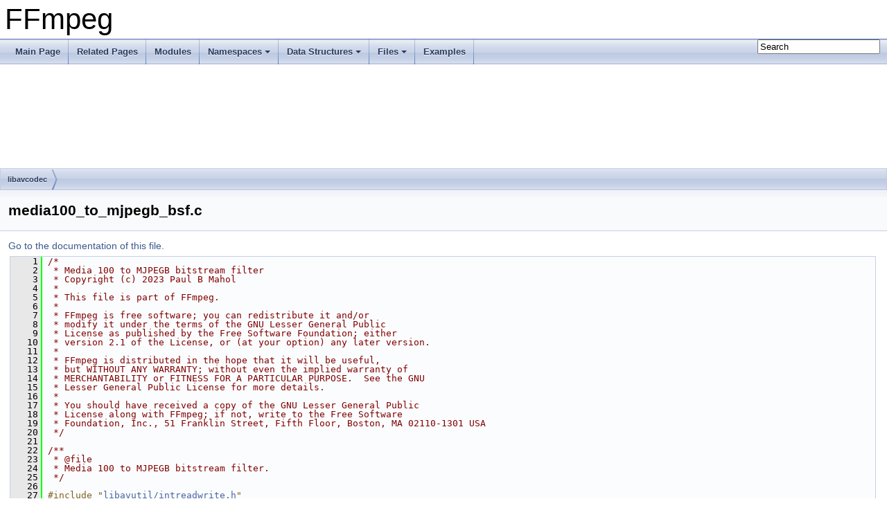

--- FILE ---
content_type: text/html
request_url: https://www.ffmpeg.org/doxygen/trunk/media100__to__mjpegb__bsf_8c_source.html
body_size: 7394
content:
<!DOCTYPE html PUBLIC "-//W3C//DTD XHTML 1.0 Transitional//EN" "https://www.w3.org/TR/xhtml1/DTD/xhtml1-transitional.dtd">
<html xmlns="http://www.w3.org/1999/xhtml">
<head>
<meta http-equiv="Content-Type" content="text/xhtml;charset=UTF-8"/>
<meta http-equiv="X-UA-Compatible" content="IE=9"/>
<meta name="generator" content="Doxygen 1.8.17"/>
<meta name="viewport" content="width=device-width, initial-scale=1"/>
<title>FFmpeg: libavcodec/media100_to_mjpegb_bsf.c Source File</title>
<link href="tabs.css" rel="stylesheet" type="text/css"/>
<script type="text/javascript" src="jquery.js"></script>
<script type="text/javascript" src="dynsections.js"></script>
<link href="search/search.css" rel="stylesheet" type="text/css"/>
<script type="text/javascript" src="search/searchdata.js"></script>
<script type="text/javascript" src="search/search.js"></script>
<link href="doxygen.css" rel="stylesheet" type="text/css" />
</head>
<body>
<div id="top"><!-- do not remove this div, it is closed by doxygen! -->
<div id="titlearea">
<table cellspacing="0" cellpadding="0">
 <tbody>
 <tr style="height: 56px;">
  <td id="projectalign" style="padding-left: 0.5em;">
   <div id="projectname">FFmpeg
   </div>
  </td>
 </tr>
 </tbody>
</table>
</div>
<!-- end header part -->
<!-- Generated by Doxygen 1.8.17 -->
<script type="text/javascript">
/* @license magnet:?xt=urn:btih:cf05388f2679ee054f2beb29a391d25f4e673ac3&amp;dn=gpl-2.0.txt GPL-v2 */
var searchBox = new SearchBox("searchBox", "search",false,'Search');
/* @license-end */
</script>
<script type="text/javascript" src="menudata.js"></script>
<script type="text/javascript" src="menu.js"></script>
<script type="text/javascript">
/* @license magnet:?xt=urn:btih:cf05388f2679ee054f2beb29a391d25f4e673ac3&amp;dn=gpl-2.0.txt GPL-v2 */
$(function() {
  initMenu('',true,false,'search.php','Search');
  $(document).ready(function() { init_search(); });
});
/* @license-end */</script>
<div id="main-nav"></div>
<!-- window showing the filter options -->
<div id="MSearchSelectWindow"
     onmouseover="return searchBox.OnSearchSelectShow()"
     onmouseout="return searchBox.OnSearchSelectHide()"
     onkeydown="return searchBox.OnSearchSelectKey(event)">
</div>

<!-- iframe showing the search results (closed by default) -->
<div id="MSearchResultsWindow">
<iframe src="javascript:void(0)" frameborder="0" 
        name="MSearchResults" id="MSearchResults">
</iframe>
</div>

<div id="nav-path" class="navpath">
  <ul>
<li class="navelem"><a class="el" href="dir_3b1f69f89eda39a44baf4887988d54a7.html">libavcodec</a></li>  </ul>
</div>
</div><!-- top -->
<div class="header">
  <div class="headertitle">
<div class="title">media100_to_mjpegb_bsf.c</div>  </div>
</div><!--header-->
<div class="contents">
<a href="media100__to__mjpegb__bsf_8c.html">Go to the documentation of this file.</a><div class="fragment"><div class="line"><a name="l00001"></a><span class="lineno">    1</span>&#160;<span class="comment">/*</span></div>
<div class="line"><a name="l00002"></a><span class="lineno">    2</span>&#160;<span class="comment"> * Media 100 to MJPEGB bitstream filter</span></div>
<div class="line"><a name="l00003"></a><span class="lineno">    3</span>&#160;<span class="comment"> * Copyright (c) 2023 Paul B Mahol</span></div>
<div class="line"><a name="l00004"></a><span class="lineno">    4</span>&#160;<span class="comment"> *</span></div>
<div class="line"><a name="l00005"></a><span class="lineno">    5</span>&#160;<span class="comment"> * This file is part of FFmpeg.</span></div>
<div class="line"><a name="l00006"></a><span class="lineno">    6</span>&#160;<span class="comment"> *</span></div>
<div class="line"><a name="l00007"></a><span class="lineno">    7</span>&#160;<span class="comment"> * FFmpeg is free software; you can redistribute it and/or</span></div>
<div class="line"><a name="l00008"></a><span class="lineno">    8</span>&#160;<span class="comment"> * modify it under the terms of the GNU Lesser General Public</span></div>
<div class="line"><a name="l00009"></a><span class="lineno">    9</span>&#160;<span class="comment"> * License as published by the Free Software Foundation; either</span></div>
<div class="line"><a name="l00010"></a><span class="lineno">   10</span>&#160;<span class="comment"> * version 2.1 of the License, or (at your option) any later version.</span></div>
<div class="line"><a name="l00011"></a><span class="lineno">   11</span>&#160;<span class="comment"> *</span></div>
<div class="line"><a name="l00012"></a><span class="lineno">   12</span>&#160;<span class="comment"> * FFmpeg is distributed in the hope that it will be useful,</span></div>
<div class="line"><a name="l00013"></a><span class="lineno">   13</span>&#160;<span class="comment"> * but WITHOUT ANY WARRANTY; without even the implied warranty of</span></div>
<div class="line"><a name="l00014"></a><span class="lineno">   14</span>&#160;<span class="comment"> * MERCHANTABILITY or FITNESS FOR A PARTICULAR PURPOSE.  See the GNU</span></div>
<div class="line"><a name="l00015"></a><span class="lineno">   15</span>&#160;<span class="comment"> * Lesser General Public License for more details.</span></div>
<div class="line"><a name="l00016"></a><span class="lineno">   16</span>&#160;<span class="comment"> *</span></div>
<div class="line"><a name="l00017"></a><span class="lineno">   17</span>&#160;<span class="comment"> * You should have received a copy of the GNU Lesser General Public</span></div>
<div class="line"><a name="l00018"></a><span class="lineno">   18</span>&#160;<span class="comment"> * License along with FFmpeg; if not, write to the Free Software</span></div>
<div class="line"><a name="l00019"></a><span class="lineno">   19</span>&#160;<span class="comment"> * Foundation, Inc., 51 Franklin Street, Fifth Floor, Boston, MA 02110-1301 USA</span></div>
<div class="line"><a name="l00020"></a><span class="lineno">   20</span>&#160;<span class="comment"> */</span></div>
<div class="line"><a name="l00021"></a><span class="lineno">   21</span>&#160;<span class="comment"></span> </div>
<div class="line"><a name="l00022"></a><span class="lineno">   22</span>&#160;<span class="comment">/**</span></div>
<div class="line"><a name="l00023"></a><span class="lineno">   23</span>&#160;<span class="comment"> * @file</span></div>
<div class="line"><a name="l00024"></a><span class="lineno">   24</span>&#160;<span class="comment"> * Media 100 to MJPEGB bitstream filter.</span></div>
<div class="line"><a name="l00025"></a><span class="lineno">   25</span>&#160;<span class="comment"> */</span></div>
<div class="line"><a name="l00026"></a><span class="lineno">   26</span>&#160; </div>
<div class="line"><a name="l00027"></a><span class="lineno">   27</span>&#160;<span class="preprocessor">#include &quot;<a class="code" href="intreadwrite_8h.html">libavutil/intreadwrite.h</a>&quot;</span></div>
<div class="line"><a name="l00028"></a><span class="lineno">   28</span>&#160;<span class="preprocessor">#include &quot;<a class="code" href="bsf_8h.html">bsf.h</a>&quot;</span></div>
<div class="line"><a name="l00029"></a><span class="lineno">   29</span>&#160;<span class="preprocessor">#include &quot;<a class="code" href="bsf__internal_8h.html">bsf_internal.h</a>&quot;</span></div>
<div class="line"><a name="l00030"></a><span class="lineno">   30</span>&#160;<span class="preprocessor">#include &quot;<a class="code" href="bytestream_8h.html">bytestream.h</a>&quot;</span></div>
<div class="line"><a name="l00031"></a><span class="lineno">   31</span>&#160; </div>
<div class="line"><a name="l00032"></a><span class="lineno"><a class="line" href="media100__to__mjpegb__bsf_8c.html#af9a2416eef5b4deef628997267baab41">   32</a></span>&#160;<span class="keyword">static</span> <a class="code" href="attributes_8h.html#abeeb324fff79a5335d36774704e2475c">av_cold</a> <span class="keywordtype">int</span> <a class="code" href="media100__to__mjpegb__bsf_8c.html#af9a2416eef5b4deef628997267baab41">init</a>(<a class="code" href="structAVBSFContext.html">AVBSFContext</a> *<a class="code" href="tests_2movenc_8c.html#a93cc7296f13f507c1fd7abd0db36b898">ctx</a>)</div>
<div class="line"><a name="l00033"></a><span class="lineno">   33</span>&#160;{</div>
<div class="line"><a name="l00034"></a><span class="lineno">   34</span>&#160;    <a class="code" href="tests_2movenc_8c.html#a93cc7296f13f507c1fd7abd0db36b898">ctx</a>-&gt;par_out-&gt;codec_id = <a class="code" href="group__lavc__core.html#ggaadca229ad2c20e060a14fec08a5cc7ceaa9d4e4b5bcc781a464a6099c26879d87">AV_CODEC_ID_MJPEGB</a>;</div>
<div class="line"><a name="l00035"></a><span class="lineno">   35</span>&#160;    <span class="keywordflow">return</span> 0;</div>
<div class="line"><a name="l00036"></a><span class="lineno">   36</span>&#160;}</div>
<div class="line"><a name="l00037"></a><span class="lineno">   37</span>&#160; </div>
<div class="line"><a name="l00038"></a><span class="lineno"><a class="line" href="media100__to__mjpegb__bsf_8c.html#a1772d6c70ca975dc20656cc571ef8883">   38</a></span>&#160;<span class="keyword">static</span> <span class="keywordtype">int</span> <a class="code" href="media100__to__mjpegb__bsf_8c.html#a1772d6c70ca975dc20656cc571ef8883">filter</a>(<a class="code" href="structAVBSFContext.html">AVBSFContext</a> *<a class="code" href="tests_2movenc_8c.html#a93cc7296f13f507c1fd7abd0db36b898">ctx</a>, <a class="code" href="structAVPacket.html">AVPacket</a> *<a class="code" href="tests_2movenc_8c.html#a1277960b5f2b37137fe9b0b5a1ea0beb">out</a>)</div>
<div class="line"><a name="l00039"></a><span class="lineno">   39</span>&#160;{</div>
<div class="line"><a name="l00040"></a><span class="lineno">   40</span>&#160;    <span class="keywordtype">unsigned</span> second_field_offset = 0;</div>
<div class="line"><a name="l00041"></a><span class="lineno">   41</span>&#160;    <span class="keywordtype">unsigned</span> next_field = 0;</div>
<div class="line"><a name="l00042"></a><span class="lineno">   42</span>&#160;    <span class="keywordtype">unsigned</span> dht_offset[2];</div>
<div class="line"><a name="l00043"></a><span class="lineno">   43</span>&#160;    <span class="keywordtype">unsigned</span> dqt_offset[2];</div>
<div class="line"><a name="l00044"></a><span class="lineno">   44</span>&#160;    <span class="keywordtype">unsigned</span> sod_offset[2];</div>
<div class="line"><a name="l00045"></a><span class="lineno">   45</span>&#160;    <span class="keywordtype">unsigned</span> sof_offset[2];</div>
<div class="line"><a name="l00046"></a><span class="lineno">   46</span>&#160;    <span class="keywordtype">unsigned</span> sos_offset[2];</div>
<div class="line"><a name="l00047"></a><span class="lineno">   47</span>&#160;    <span class="keywordtype">unsigned</span> <a class="code" href="writing__filters_8txt.html#aa377c914ccb65b694f52fc4ce9d02f03">field</a> = 0;</div>
<div class="line"><a name="l00048"></a><span class="lineno">   48</span>&#160;    <a class="code" href="structGetByteContext.html">GetByteContext</a> gb;</div>
<div class="line"><a name="l00049"></a><span class="lineno">   49</span>&#160;    <a class="code" href="structPutByteContext.html">PutByteContext</a> pb;</div>
<div class="line"><a name="l00050"></a><span class="lineno">   50</span>&#160;    <a class="code" href="structAVPacket.html">AVPacket</a> *in;</div>
<div class="line"><a name="l00051"></a><span class="lineno">   51</span>&#160;    <span class="keywordtype">int</span> <a class="code" href="filter__design_8txt.html#af1ec77bdca1b30e8153fc5da88f603db">ret</a>;</div>
<div class="line"><a name="l00052"></a><span class="lineno">   52</span>&#160; </div>
<div class="line"><a name="l00053"></a><span class="lineno">   53</span>&#160;    <a class="code" href="filter__design_8txt.html#af1ec77bdca1b30e8153fc5da88f603db">ret</a> = <a class="code" href="bsf_8c.html#a0dbd805f20ebe941fba1ca62168bbf6f">ff_bsf_get_packet</a>(<a class="code" href="tests_2movenc_8c.html#a93cc7296f13f507c1fd7abd0db36b898">ctx</a>, &amp;in);</div>
<div class="line"><a name="l00054"></a><span class="lineno">   54</span>&#160;    <span class="keywordflow">if</span> (<a class="code" href="filter__design_8txt.html#af1ec77bdca1b30e8153fc5da88f603db">ret</a> &lt; 0)</div>
<div class="line"><a name="l00055"></a><span class="lineno">   55</span>&#160;        <span class="keywordflow">return</span> <a class="code" href="filter__design_8txt.html#af1ec77bdca1b30e8153fc5da88f603db">ret</a>;</div>
<div class="line"><a name="l00056"></a><span class="lineno">   56</span>&#160; </div>
<div class="line"><a name="l00057"></a><span class="lineno">   57</span>&#160;    <a class="code" href="filter__design_8txt.html#af1ec77bdca1b30e8153fc5da88f603db">ret</a> = <a class="code" href="group__lavc__packet.html#gadfa708660b85a56749c753124de2da7d">av_new_packet</a>(<a class="code" href="tests_2movenc_8c.html#a1277960b5f2b37137fe9b0b5a1ea0beb">out</a>, in-&gt;<a class="code" href="structAVPacket.html#a4d1ea19f63eb107111fd650ca514d1f4">size</a> + 1024);</div>
<div class="line"><a name="l00058"></a><span class="lineno">   58</span>&#160;    <span class="keywordflow">if</span> (<a class="code" href="filter__design_8txt.html#af1ec77bdca1b30e8153fc5da88f603db">ret</a> &lt; 0)</div>
<div class="line"><a name="l00059"></a><span class="lineno">   59</span>&#160;        <span class="keywordflow">goto</span> <a class="code" href="checkasm_8h.html#a73a3b169ac8c3419cbe15327e75ffcfd">fail</a>;</div>
<div class="line"><a name="l00060"></a><span class="lineno">   60</span>&#160; </div>
<div class="line"><a name="l00061"></a><span class="lineno">   61</span>&#160;    <a class="code" href="bytestream_8h.html#aade8884858d9239b8561013a21898dc0">bytestream2_init</a>(&amp;gb, in-&gt;<a class="code" href="structAVPacket.html#aaf4fe58dfcc7c232c1f2268b539d8367">data</a>, in-&gt;<a class="code" href="structAVPacket.html#a4d1ea19f63eb107111fd650ca514d1f4">size</a>);</div>
<div class="line"><a name="l00062"></a><span class="lineno">   62</span>&#160;    <a class="code" href="bytestream_8h.html#a303b352aa024a25d7fb1770d42a921c2">bytestream2_init_writer</a>(&amp;pb, <a class="code" href="tests_2movenc_8c.html#a1277960b5f2b37137fe9b0b5a1ea0beb">out</a>-&gt;data, <a class="code" href="tests_2movenc_8c.html#a1277960b5f2b37137fe9b0b5a1ea0beb">out</a>-&gt;size);</div>
<div class="line"><a name="l00063"></a><span class="lineno">   63</span>&#160; </div>
<div class="line"><a name="l00064"></a><span class="lineno">   64</span>&#160;second_field:</div>
<div class="line"><a name="l00065"></a><span class="lineno">   65</span>&#160;    bytestream2_put_be32(&amp;pb, 0);</div>
<div class="line"><a name="l00066"></a><span class="lineno">   66</span>&#160;    bytestream2_put_be32(&amp;pb, <a class="code" href="bytestream_8h.html#ab6fbfdc184a44f15637e00000e3d8662">AV_RB32</a>(<span class="stringliteral">&quot;mjpg&quot;</span>));</div>
<div class="line"><a name="l00067"></a><span class="lineno">   67</span>&#160;    bytestream2_put_be32(&amp;pb, 0);</div>
<div class="line"><a name="l00068"></a><span class="lineno">   68</span>&#160;    bytestream2_put_be32(&amp;pb, 0);</div>
<div class="line"><a name="l00069"></a><span class="lineno">   69</span>&#160;    <span class="keywordflow">for</span> (<span class="keywordtype">int</span> <a class="code" href="cbs__h2645_8c.html#aae68cdaab7082bcc976fa1f72bad3946">i</a> = 0; <a class="code" href="cbs__h2645_8c.html#aae68cdaab7082bcc976fa1f72bad3946">i</a> &lt; 6; <a class="code" href="cbs__h2645_8c.html#aae68cdaab7082bcc976fa1f72bad3946">i</a>++)</div>
<div class="line"><a name="l00070"></a><span class="lineno">   70</span>&#160;        bytestream2_put_be32(&amp;pb, 0);</div>
<div class="line"><a name="l00071"></a><span class="lineno">   71</span>&#160; </div>
<div class="line"><a name="l00072"></a><span class="lineno">   72</span>&#160;    sof_offset[<a class="code" href="writing__filters_8txt.html#aa377c914ccb65b694f52fc4ce9d02f03">field</a>] = <a class="code" href="bytestream_8h.html#a3cf11a8ecf0f8813c58c069e66ba5225">bytestream2_tell_p</a>(&amp;pb);</div>
<div class="line"><a name="l00073"></a><span class="lineno">   73</span>&#160;    bytestream2_put_be16(&amp;pb, 17);</div>
<div class="line"><a name="l00074"></a><span class="lineno">   74</span>&#160;    bytestream2_put_byte(&amp;pb, 8);</div>
<div class="line"><a name="l00075"></a><span class="lineno">   75</span>&#160;    bytestream2_put_be16(&amp;pb, <a class="code" href="tests_2movenc_8c.html#a93cc7296f13f507c1fd7abd0db36b898">ctx</a>-&gt;par_in-&gt;height / 2);</div>
<div class="line"><a name="l00076"></a><span class="lineno">   76</span>&#160;    bytestream2_put_be16(&amp;pb, <a class="code" href="tests_2movenc_8c.html#a93cc7296f13f507c1fd7abd0db36b898">ctx</a>-&gt;par_in-&gt;width);</div>
<div class="line"><a name="l00077"></a><span class="lineno">   77</span>&#160;    bytestream2_put_byte(&amp;pb, 3);</div>
<div class="line"><a name="l00078"></a><span class="lineno">   78</span>&#160;    bytestream2_put_byte(&amp;pb, 1);</div>
<div class="line"><a name="l00079"></a><span class="lineno">   79</span>&#160;    bytestream2_put_byte(&amp;pb, 0x21);</div>
<div class="line"><a name="l00080"></a><span class="lineno">   80</span>&#160;    bytestream2_put_byte(&amp;pb, 0);</div>
<div class="line"><a name="l00081"></a><span class="lineno">   81</span>&#160;    bytestream2_put_byte(&amp;pb, 2);</div>
<div class="line"><a name="l00082"></a><span class="lineno">   82</span>&#160;    bytestream2_put_byte(&amp;pb, 0x11);</div>
<div class="line"><a name="l00083"></a><span class="lineno">   83</span>&#160;    bytestream2_put_byte(&amp;pb, 1);</div>
<div class="line"><a name="l00084"></a><span class="lineno">   84</span>&#160;    bytestream2_put_byte(&amp;pb, 3);</div>
<div class="line"><a name="l00085"></a><span class="lineno">   85</span>&#160;    bytestream2_put_byte(&amp;pb, 0x11);</div>
<div class="line"><a name="l00086"></a><span class="lineno">   86</span>&#160;    bytestream2_put_byte(&amp;pb, 1);</div>
<div class="line"><a name="l00087"></a><span class="lineno">   87</span>&#160; </div>
<div class="line"><a name="l00088"></a><span class="lineno">   88</span>&#160;    sos_offset[<a class="code" href="writing__filters_8txt.html#aa377c914ccb65b694f52fc4ce9d02f03">field</a>] = <a class="code" href="bytestream_8h.html#a3cf11a8ecf0f8813c58c069e66ba5225">bytestream2_tell_p</a>(&amp;pb);</div>
<div class="line"><a name="l00089"></a><span class="lineno">   89</span>&#160;    bytestream2_put_be16(&amp;pb, 12);</div>
<div class="line"><a name="l00090"></a><span class="lineno">   90</span>&#160;    bytestream2_put_byte(&amp;pb, 3);</div>
<div class="line"><a name="l00091"></a><span class="lineno">   91</span>&#160;    bytestream2_put_byte(&amp;pb, 1);</div>
<div class="line"><a name="l00092"></a><span class="lineno">   92</span>&#160;    bytestream2_put_byte(&amp;pb, 0);</div>
<div class="line"><a name="l00093"></a><span class="lineno">   93</span>&#160;    bytestream2_put_byte(&amp;pb, 2);</div>
<div class="line"><a name="l00094"></a><span class="lineno">   94</span>&#160;    bytestream2_put_byte(&amp;pb, 0x11);</div>
<div class="line"><a name="l00095"></a><span class="lineno">   95</span>&#160;    bytestream2_put_byte(&amp;pb, 3);</div>
<div class="line"><a name="l00096"></a><span class="lineno">   96</span>&#160;    bytestream2_put_byte(&amp;pb, 0x11);</div>
<div class="line"><a name="l00097"></a><span class="lineno">   97</span>&#160;    bytestream2_put_byte(&amp;pb, 0);</div>
<div class="line"><a name="l00098"></a><span class="lineno">   98</span>&#160;    bytestream2_put_byte(&amp;pb, 0);</div>
<div class="line"><a name="l00099"></a><span class="lineno">   99</span>&#160;    bytestream2_put_byte(&amp;pb, 0);</div>
<div class="line"><a name="l00100"></a><span class="lineno">  100</span>&#160; </div>
<div class="line"><a name="l00101"></a><span class="lineno">  101</span>&#160;    dqt_offset[<a class="code" href="writing__filters_8txt.html#aa377c914ccb65b694f52fc4ce9d02f03">field</a>] = <a class="code" href="bytestream_8h.html#a3cf11a8ecf0f8813c58c069e66ba5225">bytestream2_tell_p</a>(&amp;pb);</div>
<div class="line"><a name="l00102"></a><span class="lineno">  102</span>&#160;    bytestream2_put_be16(&amp;pb, 132);</div>
<div class="line"><a name="l00103"></a><span class="lineno">  103</span>&#160;    bytestream2_put_byte(&amp;pb, 0);</div>
<div class="line"><a name="l00104"></a><span class="lineno">  104</span>&#160;    <a class="code" href="bytestream_8h.html#ab3713f6615c089f746b36925f5857c07">bytestream2_skip</a>(&amp;gb, 4);</div>
<div class="line"><a name="l00105"></a><span class="lineno">  105</span>&#160;    <span class="keywordflow">for</span> (<span class="keywordtype">int</span> <a class="code" href="cbs__h2645_8c.html#aae68cdaab7082bcc976fa1f72bad3946">i</a> = 0; <a class="code" href="cbs__h2645_8c.html#aae68cdaab7082bcc976fa1f72bad3946">i</a> &lt; 64; <a class="code" href="cbs__h2645_8c.html#aae68cdaab7082bcc976fa1f72bad3946">i</a>++)</div>
<div class="line"><a name="l00106"></a><span class="lineno">  106</span>&#160;        bytestream2_put_byte(&amp;pb, bytestream2_get_be32(&amp;gb));</div>
<div class="line"><a name="l00107"></a><span class="lineno">  107</span>&#160;    bytestream2_put_byte(&amp;pb, 1);</div>
<div class="line"><a name="l00108"></a><span class="lineno">  108</span>&#160;    <span class="keywordflow">for</span> (<span class="keywordtype">int</span> <a class="code" href="cbs__h2645_8c.html#aae68cdaab7082bcc976fa1f72bad3946">i</a> = 0; <a class="code" href="cbs__h2645_8c.html#aae68cdaab7082bcc976fa1f72bad3946">i</a> &lt; 64; <a class="code" href="cbs__h2645_8c.html#aae68cdaab7082bcc976fa1f72bad3946">i</a>++)</div>
<div class="line"><a name="l00109"></a><span class="lineno">  109</span>&#160;        bytestream2_put_byte(&amp;pb, bytestream2_get_be32(&amp;gb));</div>
<div class="line"><a name="l00110"></a><span class="lineno">  110</span>&#160; </div>
<div class="line"><a name="l00111"></a><span class="lineno">  111</span>&#160;    dht_offset[<a class="code" href="writing__filters_8txt.html#aa377c914ccb65b694f52fc4ce9d02f03">field</a>] = 0;</div>
<div class="line"><a name="l00112"></a><span class="lineno">  112</span>&#160;    sod_offset[<a class="code" href="writing__filters_8txt.html#aa377c914ccb65b694f52fc4ce9d02f03">field</a>] = <a class="code" href="bytestream_8h.html#a3cf11a8ecf0f8813c58c069e66ba5225">bytestream2_tell_p</a>(&amp;pb);</div>
<div class="line"><a name="l00113"></a><span class="lineno">  113</span>&#160; </div>
<div class="line"><a name="l00114"></a><span class="lineno">  114</span>&#160;    <span class="keywordflow">for</span> (<span class="keywordtype">int</span> <a class="code" href="cbs__h2645_8c.html#aae68cdaab7082bcc976fa1f72bad3946">i</a> = <a class="code" href="bytestream_8h.html#ad206301696bbb0cb6a2a7309ba90d4bc">bytestream2_tell</a>(&amp;gb) + 8; next_field == 0 &amp;&amp; <a class="code" href="cbs__h2645_8c.html#aae68cdaab7082bcc976fa1f72bad3946">i</a> &lt; in-&gt;<a class="code" href="structAVPacket.html#a4d1ea19f63eb107111fd650ca514d1f4">size</a> - 4; <a class="code" href="cbs__h2645_8c.html#aae68cdaab7082bcc976fa1f72bad3946">i</a>++) {</div>
<div class="line"><a name="l00115"></a><span class="lineno">  115</span>&#160;        <span class="keywordflow">if</span> (<a class="code" href="bytestream_8h.html#ab6fbfdc184a44f15637e00000e3d8662">AV_RB32</a>(in-&gt;<a class="code" href="structAVPacket.html#aaf4fe58dfcc7c232c1f2268b539d8367">data</a> + <a class="code" href="cbs__h2645_8c.html#aae68cdaab7082bcc976fa1f72bad3946">i</a>) == 0x00000001) {</div>
<div class="line"><a name="l00116"></a><span class="lineno">  116</span>&#160;            next_field = <a class="code" href="cbs__h2645_8c.html#aae68cdaab7082bcc976fa1f72bad3946">i</a>;</div>
<div class="line"><a name="l00117"></a><span class="lineno">  117</span>&#160;            <span class="keywordflow">break</span>;</div>
<div class="line"><a name="l00118"></a><span class="lineno">  118</span>&#160;        }</div>
<div class="line"><a name="l00119"></a><span class="lineno">  119</span>&#160;    }</div>
<div class="line"><a name="l00120"></a><span class="lineno">  120</span>&#160; </div>
<div class="line"><a name="l00121"></a><span class="lineno">  121</span>&#160;    <a class="code" href="bytestream_8h.html#ab3713f6615c089f746b36925f5857c07">bytestream2_skip</a>(&amp;gb, 8);</div>
<div class="line"><a name="l00122"></a><span class="lineno">  122</span>&#160;    <a class="code" href="bytestream_8h.html#a93bbf679506d919dc54ed4bb284311ab">bytestream2_copy_buffer</a>(&amp;pb, &amp;gb, next_field - <a class="code" href="bytestream_8h.html#ad206301696bbb0cb6a2a7309ba90d4bc">bytestream2_tell</a>(&amp;gb));</div>
<div class="line"><a name="l00123"></a><span class="lineno">  123</span>&#160;    bytestream2_put_be64(&amp;pb, 0);</div>
<div class="line"><a name="l00124"></a><span class="lineno">  124</span>&#160; </div>
<div class="line"><a name="l00125"></a><span class="lineno">  125</span>&#160;    <span class="keywordflow">if</span> (<a class="code" href="writing__filters_8txt.html#aa377c914ccb65b694f52fc4ce9d02f03">field</a> == 0) {</div>
<div class="line"><a name="l00126"></a><span class="lineno">  126</span>&#160;        <a class="code" href="writing__filters_8txt.html#aa377c914ccb65b694f52fc4ce9d02f03">field</a> = 1;</div>
<div class="line"><a name="l00127"></a><span class="lineno">  127</span>&#160;        second_field_offset = <a class="code" href="bytestream_8h.html#a3cf11a8ecf0f8813c58c069e66ba5225">bytestream2_tell_p</a>(&amp;pb);</div>
<div class="line"><a name="l00128"></a><span class="lineno">  128</span>&#160;        next_field = in-&gt;<a class="code" href="structAVPacket.html#a4d1ea19f63eb107111fd650ca514d1f4">size</a>;</div>
<div class="line"><a name="l00129"></a><span class="lineno">  129</span>&#160;        <span class="keywordflow">goto</span> second_field;</div>
<div class="line"><a name="l00130"></a><span class="lineno">  130</span>&#160;    }</div>
<div class="line"><a name="l00131"></a><span class="lineno">  131</span>&#160; </div>
<div class="line"><a name="l00132"></a><span class="lineno">  132</span>&#160;    <a class="code" href="intreadwrite_8h.html#a1e73ce17f178d25c0b9b4a149021ad09">AV_WB32</a>(<a class="code" href="tests_2movenc_8c.html#a1277960b5f2b37137fe9b0b5a1ea0beb">out</a>-&gt;data +  8, second_field_offset);</div>
<div class="line"><a name="l00133"></a><span class="lineno">  133</span>&#160;    <a class="code" href="intreadwrite_8h.html#a1e73ce17f178d25c0b9b4a149021ad09">AV_WB32</a>(<a class="code" href="tests_2movenc_8c.html#a1277960b5f2b37137fe9b0b5a1ea0beb">out</a>-&gt;data + 12, second_field_offset);</div>
<div class="line"><a name="l00134"></a><span class="lineno">  134</span>&#160;    <a class="code" href="intreadwrite_8h.html#a1e73ce17f178d25c0b9b4a149021ad09">AV_WB32</a>(<a class="code" href="tests_2movenc_8c.html#a1277960b5f2b37137fe9b0b5a1ea0beb">out</a>-&gt;data + 16, second_field_offset);</div>
<div class="line"><a name="l00135"></a><span class="lineno">  135</span>&#160;    <a class="code" href="intreadwrite_8h.html#a1e73ce17f178d25c0b9b4a149021ad09">AV_WB32</a>(<a class="code" href="tests_2movenc_8c.html#a1277960b5f2b37137fe9b0b5a1ea0beb">out</a>-&gt;data + 20, dqt_offset[0]);</div>
<div class="line"><a name="l00136"></a><span class="lineno">  136</span>&#160;    <a class="code" href="intreadwrite_8h.html#a1e73ce17f178d25c0b9b4a149021ad09">AV_WB32</a>(<a class="code" href="tests_2movenc_8c.html#a1277960b5f2b37137fe9b0b5a1ea0beb">out</a>-&gt;data + 24, dht_offset[0]);</div>
<div class="line"><a name="l00137"></a><span class="lineno">  137</span>&#160;    <a class="code" href="intreadwrite_8h.html#a1e73ce17f178d25c0b9b4a149021ad09">AV_WB32</a>(<a class="code" href="tests_2movenc_8c.html#a1277960b5f2b37137fe9b0b5a1ea0beb">out</a>-&gt;data + 28, sof_offset[0]);</div>
<div class="line"><a name="l00138"></a><span class="lineno">  138</span>&#160;    <a class="code" href="intreadwrite_8h.html#a1e73ce17f178d25c0b9b4a149021ad09">AV_WB32</a>(<a class="code" href="tests_2movenc_8c.html#a1277960b5f2b37137fe9b0b5a1ea0beb">out</a>-&gt;data + 32, sos_offset[0]);</div>
<div class="line"><a name="l00139"></a><span class="lineno">  139</span>&#160;    <a class="code" href="intreadwrite_8h.html#a1e73ce17f178d25c0b9b4a149021ad09">AV_WB32</a>(<a class="code" href="tests_2movenc_8c.html#a1277960b5f2b37137fe9b0b5a1ea0beb">out</a>-&gt;data + 36, sod_offset[0]);</div>
<div class="line"><a name="l00140"></a><span class="lineno">  140</span>&#160; </div>
<div class="line"><a name="l00141"></a><span class="lineno">  141</span>&#160;    <a class="code" href="intreadwrite_8h.html#a1e73ce17f178d25c0b9b4a149021ad09">AV_WB32</a>(<a class="code" href="tests_2movenc_8c.html#a1277960b5f2b37137fe9b0b5a1ea0beb">out</a>-&gt;data + second_field_offset +  8, <a class="code" href="bytestream_8h.html#a3cf11a8ecf0f8813c58c069e66ba5225">bytestream2_tell_p</a>(&amp;pb) - second_field_offset);</div>
<div class="line"><a name="l00142"></a><span class="lineno">  142</span>&#160;    <a class="code" href="intreadwrite_8h.html#a1e73ce17f178d25c0b9b4a149021ad09">AV_WB32</a>(<a class="code" href="tests_2movenc_8c.html#a1277960b5f2b37137fe9b0b5a1ea0beb">out</a>-&gt;data + second_field_offset + 12, <a class="code" href="bytestream_8h.html#a3cf11a8ecf0f8813c58c069e66ba5225">bytestream2_tell_p</a>(&amp;pb) - second_field_offset);</div>
<div class="line"><a name="l00143"></a><span class="lineno">  143</span>&#160;    <a class="code" href="intreadwrite_8h.html#a1e73ce17f178d25c0b9b4a149021ad09">AV_WB32</a>(<a class="code" href="tests_2movenc_8c.html#a1277960b5f2b37137fe9b0b5a1ea0beb">out</a>-&gt;data + second_field_offset + 16, 0);</div>
<div class="line"><a name="l00144"></a><span class="lineno">  144</span>&#160;    <a class="code" href="intreadwrite_8h.html#a1e73ce17f178d25c0b9b4a149021ad09">AV_WB32</a>(<a class="code" href="tests_2movenc_8c.html#a1277960b5f2b37137fe9b0b5a1ea0beb">out</a>-&gt;data + second_field_offset + 20, dqt_offset[1] - second_field_offset);</div>
<div class="line"><a name="l00145"></a><span class="lineno">  145</span>&#160;    <a class="code" href="intreadwrite_8h.html#a1e73ce17f178d25c0b9b4a149021ad09">AV_WB32</a>(<a class="code" href="tests_2movenc_8c.html#a1277960b5f2b37137fe9b0b5a1ea0beb">out</a>-&gt;data + second_field_offset + 24, dht_offset[1]);</div>
<div class="line"><a name="l00146"></a><span class="lineno">  146</span>&#160;    <a class="code" href="intreadwrite_8h.html#a1e73ce17f178d25c0b9b4a149021ad09">AV_WB32</a>(<a class="code" href="tests_2movenc_8c.html#a1277960b5f2b37137fe9b0b5a1ea0beb">out</a>-&gt;data + second_field_offset + 28, sof_offset[1] - second_field_offset);</div>
<div class="line"><a name="l00147"></a><span class="lineno">  147</span>&#160;    <a class="code" href="intreadwrite_8h.html#a1e73ce17f178d25c0b9b4a149021ad09">AV_WB32</a>(<a class="code" href="tests_2movenc_8c.html#a1277960b5f2b37137fe9b0b5a1ea0beb">out</a>-&gt;data + second_field_offset + 32, sos_offset[1] - second_field_offset);</div>
<div class="line"><a name="l00148"></a><span class="lineno">  148</span>&#160;    <a class="code" href="intreadwrite_8h.html#a1e73ce17f178d25c0b9b4a149021ad09">AV_WB32</a>(<a class="code" href="tests_2movenc_8c.html#a1277960b5f2b37137fe9b0b5a1ea0beb">out</a>-&gt;data + second_field_offset + 36, sod_offset[1] - second_field_offset);</div>
<div class="line"><a name="l00149"></a><span class="lineno">  149</span>&#160; </div>
<div class="line"><a name="l00150"></a><span class="lineno">  150</span>&#160;    <a class="code" href="tests_2movenc_8c.html#a1277960b5f2b37137fe9b0b5a1ea0beb">out</a>-&gt;size = <a class="code" href="bytestream_8h.html#a3cf11a8ecf0f8813c58c069e66ba5225">bytestream2_tell_p</a>(&amp;pb);</div>
<div class="line"><a name="l00151"></a><span class="lineno">  151</span>&#160; </div>
<div class="line"><a name="l00152"></a><span class="lineno">  152</span>&#160;    <a class="code" href="filter__design_8txt.html#af1ec77bdca1b30e8153fc5da88f603db">ret</a> = <a class="code" href="group__lavc__packet.html#gade00f67930f4e2a3401b67b701d5b3a2">av_packet_copy_props</a>(<a class="code" href="tests_2movenc_8c.html#a1277960b5f2b37137fe9b0b5a1ea0beb">out</a>, in);</div>
<div class="line"><a name="l00153"></a><span class="lineno">  153</span>&#160;    <span class="keywordflow">if</span> (<a class="code" href="filter__design_8txt.html#af1ec77bdca1b30e8153fc5da88f603db">ret</a> &lt; 0)</div>
<div class="line"><a name="l00154"></a><span class="lineno">  154</span>&#160;        <span class="keywordflow">goto</span> <a class="code" href="checkasm_8h.html#a73a3b169ac8c3419cbe15327e75ffcfd">fail</a>;</div>
<div class="line"><a name="l00155"></a><span class="lineno">  155</span>&#160; </div>
<div class="line"><a name="l00156"></a><span class="lineno">  156</span>&#160;<a class="code" href="checkasm_8h.html#a73a3b169ac8c3419cbe15327e75ffcfd">fail</a>:</div>
<div class="line"><a name="l00157"></a><span class="lineno">  157</span>&#160;    <span class="keywordflow">if</span> (<a class="code" href="filter__design_8txt.html#af1ec77bdca1b30e8153fc5da88f603db">ret</a> &lt; 0)</div>
<div class="line"><a name="l00158"></a><span class="lineno">  158</span>&#160;        <a class="code" href="group__lavc__packet.html#ga63d5a489b419bd5d45cfd09091cbcbc2">av_packet_unref</a>(<a class="code" href="tests_2movenc_8c.html#a1277960b5f2b37137fe9b0b5a1ea0beb">out</a>);</div>
<div class="line"><a name="l00159"></a><span class="lineno">  159</span>&#160;    <a class="code" href="group__lavc__packet.html#ga1066464e7cdd1f215df6940db94e5d8e">av_packet_free</a>(&amp;in);</div>
<div class="line"><a name="l00160"></a><span class="lineno">  160</span>&#160;    <span class="keywordflow">return</span> <a class="code" href="filter__design_8txt.html#af1ec77bdca1b30e8153fc5da88f603db">ret</a>;</div>
<div class="line"><a name="l00161"></a><span class="lineno">  161</span>&#160;}</div>
<div class="line"><a name="l00162"></a><span class="lineno">  162</span>&#160; </div>
<div class="line"><a name="l00163"></a><span class="lineno"><a class="line" href="media100__to__mjpegb__bsf_8c.html#ae55d87b52800d603c2376825dc78f135">  163</a></span>&#160;<span class="keyword">const</span> <a class="code" href="structFFBitStreamFilter.html">FFBitStreamFilter</a> <a class="code" href="media100__to__mjpegb__bsf_8c.html#ae55d87b52800d603c2376825dc78f135">ff_media100_to_mjpegb_bsf</a> = {</div>
<div class="line"><a name="l00164"></a><span class="lineno">  164</span>&#160;    .<a class="code" href="structFFBitStreamFilter.html#aca107276a57478e1c333a72f8326f34e">p</a>.<a class="code" href="structAVBitStreamFilter.html#a33c3cb51bd13060da35481655b41e4e5">name</a>         = <span class="stringliteral">&quot;media100_to_mjpegb&quot;</span>,</div>
<div class="line"><a name="l00165"></a><span class="lineno">  165</span>&#160;    .p.codec_ids    = (<span class="keyword">const</span> <span class="keyword">enum</span> <a class="code" href="group__lavc__core.html#gaadca229ad2c20e060a14fec08a5cc7ce">AVCodecID</a> []){ <a class="code" href="group__lavc__core.html#ggaadca229ad2c20e060a14fec08a5cc7cead816826d896347724dbe3817c5784cde">AV_CODEC_ID_MEDIA100</a>, <a class="code" href="group__lavc__core.html#ggaadca229ad2c20e060a14fec08a5cc7cea48761c50b102343e2648c3e28a94e7ab">AV_CODEC_ID_NONE</a> },</div>
<div class="line"><a name="l00166"></a><span class="lineno">  166</span>&#160;    .init           = <a class="code" href="media100__to__mjpegb__bsf_8c.html#af9a2416eef5b4deef628997267baab41">init</a>,</div>
<div class="line"><a name="l00167"></a><span class="lineno">  167</span>&#160;    .filter         = <a class="code" href="media100__to__mjpegb__bsf_8c.html#a1772d6c70ca975dc20656cc571ef8883">filter</a>,</div>
<div class="line"><a name="l00168"></a><span class="lineno">  168</span>&#160;};</div>
</div><!-- fragment --></div><!-- contents -->
<div class="ttc" id="agroup__lavc__packet_html_ga63d5a489b419bd5d45cfd09091cbcbc2"><div class="ttname"><a href="group__lavc__packet.html#ga63d5a489b419bd5d45cfd09091cbcbc2">av_packet_unref</a></div><div class="ttdeci">void av_packet_unref(AVPacket *pkt)</div><div class="ttdoc">Wipe the packet.</div><div class="ttdef"><b>Definition:</b> <a href="avpacket_8c_source.html#l00426">avpacket.c:426</a></div></div>
<div class="ttc" id="absf__internal_8h_html"><div class="ttname"><a href="bsf__internal_8h.html">bsf_internal.h</a></div></div>
<div class="ttc" id="atests_2movenc_8c_html_a1277960b5f2b37137fe9b0b5a1ea0beb"><div class="ttname"><a href="tests_2movenc_8c.html#a1277960b5f2b37137fe9b0b5a1ea0beb">out</a></div><div class="ttdeci">FILE * out</div><div class="ttdef"><b>Definition:</b> <a href="tests_2movenc_8c_source.html#l00054">movenc.c:54</a></div></div>
<div class="ttc" id="astructGetByteContext_html"><div class="ttname"><a href="structGetByteContext.html">GetByteContext</a></div><div class="ttdef"><b>Definition:</b> <a href="bytestream_8h_source.html#l00033">bytestream.h:33</a></div></div>
<div class="ttc" id="astructAVBitStreamFilter_html_a33c3cb51bd13060da35481655b41e4e5"><div class="ttname"><a href="structAVBitStreamFilter.html#a33c3cb51bd13060da35481655b41e4e5">AVBitStreamFilter::name</a></div><div class="ttdeci">const char * name</div><div class="ttdef"><b>Definition:</b> <a href="bsf_8h_source.html#l00112">bsf.h:112</a></div></div>
<div class="ttc" id="astructAVPacket_html_aaf4fe58dfcc7c232c1f2268b539d8367"><div class="ttname"><a href="structAVPacket.html#aaf4fe58dfcc7c232c1f2268b539d8367">AVPacket::data</a></div><div class="ttdeci">uint8_t * data</div><div class="ttdef"><b>Definition:</b> <a href="packet_8h_source.html#l00515">packet.h:515</a></div></div>
<div class="ttc" id="abytestream_8h_html_a3cf11a8ecf0f8813c58c069e66ba5225"><div class="ttname"><a href="bytestream_8h.html#a3cf11a8ecf0f8813c58c069e66ba5225">bytestream2_tell_p</a></div><div class="ttdeci">static av_always_inline int bytestream2_tell_p(PutByteContext *p)</div><div class="ttdef"><b>Definition:</b> <a href="bytestream_8h_source.html#l00197">bytestream.h:197</a></div></div>
<div class="ttc" id="agroup__lavc__core_html_ggaadca229ad2c20e060a14fec08a5cc7cead816826d896347724dbe3817c5784cde"><div class="ttname"><a href="group__lavc__core.html#ggaadca229ad2c20e060a14fec08a5cc7cead816826d896347724dbe3817c5784cde">AV_CODEC_ID_MEDIA100</a></div><div class="ttdeci">@ AV_CODEC_ID_MEDIA100</div><div class="ttdef"><b>Definition:</b> <a href="codec__id_8h_source.html#l00321">codec_id.h:321</a></div></div>
<div class="ttc" id="absf_8c_html_a0dbd805f20ebe941fba1ca62168bbf6f"><div class="ttname"><a href="bsf_8c.html#a0dbd805f20ebe941fba1ca62168bbf6f">ff_bsf_get_packet</a></div><div class="ttdeci">int ff_bsf_get_packet(AVBSFContext *ctx, AVPacket **pkt)</div><div class="ttdoc">Called by the bitstream filters to get the next packet for filtering.</div><div class="ttdef"><b>Definition:</b> <a href="bsf_8c_source.html#l00235">bsf.c:235</a></div></div>
<div class="ttc" id="agroup__lavc__packet_html_ga1066464e7cdd1f215df6940db94e5d8e"><div class="ttname"><a href="group__lavc__packet.html#ga1066464e7cdd1f215df6940db94e5d8e">av_packet_free</a></div><div class="ttdeci">void av_packet_free(AVPacket **pkt)</div><div class="ttdoc">Free the packet, if the packet is reference counted, it will be unreferenced first.</div><div class="ttdef"><b>Definition:</b> <a href="avpacket_8c_source.html#l00074">avpacket.c:74</a></div></div>
<div class="ttc" id="astructAVBSFContext_html"><div class="ttname"><a href="structAVBSFContext.html">AVBSFContext</a></div><div class="ttdoc">The bitstream filter state.</div><div class="ttdef"><b>Definition:</b> <a href="bsf_8h_source.html#l00068">bsf.h:68</a></div></div>
<div class="ttc" id="abytestream_8h_html_ab3713f6615c089f746b36925f5857c07"><div class="ttname"><a href="bytestream_8h.html#ab3713f6615c089f746b36925f5857c07">bytestream2_skip</a></div><div class="ttdeci">static av_always_inline void bytestream2_skip(GetByteContext *g, unsigned int size)</div><div class="ttdef"><b>Definition:</b> <a href="bytestream_8h_source.html#l00168">bytestream.h:168</a></div></div>
<div class="ttc" id="absf_8h_html"><div class="ttname"><a href="bsf_8h.html">bsf.h</a></div></div>
<div class="ttc" id="acheckasm_8h_html_a73a3b169ac8c3419cbe15327e75ffcfd"><div class="ttname"><a href="checkasm_8h.html#a73a3b169ac8c3419cbe15327e75ffcfd">fail</a></div><div class="ttdeci">#define fail()</div><div class="ttdef"><b>Definition:</b> <a href="checkasm_8h_source.html#l00177">checkasm.h:177</a></div></div>
<div class="ttc" id="aattributes_8h_html_abeeb324fff79a5335d36774704e2475c"><div class="ttname"><a href="attributes_8h.html#abeeb324fff79a5335d36774704e2475c">av_cold</a></div><div class="ttdeci">#define av_cold</div><div class="ttdef"><b>Definition:</b> <a href="attributes_8h_source.html#l00090">attributes.h:90</a></div></div>
<div class="ttc" id="abytestream_8h_html_a303b352aa024a25d7fb1770d42a921c2"><div class="ttname"><a href="bytestream_8h.html#a303b352aa024a25d7fb1770d42a921c2">bytestream2_init_writer</a></div><div class="ttdeci">static av_always_inline void bytestream2_init_writer(PutByteContext *p, uint8_t *buf, int buf_size)</div><div class="ttdef"><b>Definition:</b> <a href="bytestream_8h_source.html#l00147">bytestream.h:147</a></div></div>
<div class="ttc" id="amedia100__to__mjpegb__bsf_8c_html_af9a2416eef5b4deef628997267baab41"><div class="ttname"><a href="media100__to__mjpegb__bsf_8c.html#af9a2416eef5b4deef628997267baab41">init</a></div><div class="ttdeci">static av_cold int init(AVBSFContext *ctx)</div><div class="ttdef"><b>Definition:</b> <a href="media100__to__mjpegb__bsf_8c_source.html#l00032">media100_to_mjpegb_bsf.c:32</a></div></div>
<div class="ttc" id="aintreadwrite_8h_html"><div class="ttname"><a href="intreadwrite_8h.html">intreadwrite.h</a></div></div>
<div class="ttc" id="agroup__lavc__packet_html_gadfa708660b85a56749c753124de2da7d"><div class="ttname"><a href="group__lavc__packet.html#gadfa708660b85a56749c753124de2da7d">av_new_packet</a></div><div class="ttdeci">int av_new_packet(AVPacket *pkt, int size)</div><div class="ttdoc">Allocate the payload of a packet and initialize its fields with default values.</div><div class="ttdef"><b>Definition:</b> <a href="avpacket_8c_source.html#l00098">avpacket.c:98</a></div></div>
<div class="ttc" id="atests_2movenc_8c_html_a93cc7296f13f507c1fd7abd0db36b898"><div class="ttname"><a href="tests_2movenc_8c.html#a93cc7296f13f507c1fd7abd0db36b898">ctx</a></div><div class="ttdeci">AVFormatContext * ctx</div><div class="ttdef"><b>Definition:</b> <a href="tests_2movenc_8c_source.html#l00048">movenc.c:48</a></div></div>
<div class="ttc" id="awriting__filters_8txt_html_aa377c914ccb65b694f52fc4ce9d02f03"><div class="ttname"><a href="writing__filters_8txt.html#aa377c914ccb65b694f52fc4ce9d02f03">field</a></div><div class="ttdeci">it s the only field you need to keep assuming you have a context There is some magic you don t need to care about around this field</div><div class="ttdef"><b>Definition:</b> <a href="writing__filters_8txt_source.html#l00078">writing_filters.txt:78</a></div></div>
<div class="ttc" id="amedia100__to__mjpegb__bsf_8c_html_a1772d6c70ca975dc20656cc571ef8883"><div class="ttname"><a href="media100__to__mjpegb__bsf_8c.html#a1772d6c70ca975dc20656cc571ef8883">filter</a></div><div class="ttdeci">static int filter(AVBSFContext *ctx, AVPacket *out)</div><div class="ttdef"><b>Definition:</b> <a href="media100__to__mjpegb__bsf_8c_source.html#l00038">media100_to_mjpegb_bsf.c:38</a></div></div>
<div class="ttc" id="astructFFBitStreamFilter_html"><div class="ttname"><a href="structFFBitStreamFilter.html">FFBitStreamFilter</a></div><div class="ttdef"><b>Definition:</b> <a href="bsf__internal_8h_source.html#l00027">bsf_internal.h:27</a></div></div>
<div class="ttc" id="agroup__lavc__core_html_gaadca229ad2c20e060a14fec08a5cc7ce"><div class="ttname"><a href="group__lavc__core.html#gaadca229ad2c20e060a14fec08a5cc7ce">AVCodecID</a></div><div class="ttdeci">AVCodecID</div><div class="ttdoc">Identify the syntax and semantics of the bitstream.</div><div class="ttdef"><b>Definition:</b> <a href="codec__id_8h_source.html#l00049">codec_id.h:49</a></div></div>
<div class="ttc" id="abytestream_8h_html_ad206301696bbb0cb6a2a7309ba90d4bc"><div class="ttname"><a href="bytestream_8h.html#ad206301696bbb0cb6a2a7309ba90d4bc">bytestream2_tell</a></div><div class="ttdeci">static av_always_inline int bytestream2_tell(GetByteContext *g)</div><div class="ttdef"><b>Definition:</b> <a href="bytestream_8h_source.html#l00192">bytestream.h:192</a></div></div>
<div class="ttc" id="agroup__lavc__core_html_ggaadca229ad2c20e060a14fec08a5cc7ceaa9d4e4b5bcc781a464a6099c26879d87"><div class="ttname"><a href="group__lavc__core.html#ggaadca229ad2c20e060a14fec08a5cc7ceaa9d4e4b5bcc781a464a6099c26879d87">AV_CODEC_ID_MJPEGB</a></div><div class="ttdeci">@ AV_CODEC_ID_MJPEGB</div><div class="ttdef"><b>Definition:</b> <a href="codec__id_8h_source.html#l00060">codec_id.h:60</a></div></div>
<div class="ttc" id="aintreadwrite_8h_html_a1e73ce17f178d25c0b9b4a149021ad09"><div class="ttname"><a href="intreadwrite_8h.html#a1e73ce17f178d25c0b9b4a149021ad09">AV_WB32</a></div><div class="ttdeci">#define AV_WB32(p, v)</div><div class="ttdef"><b>Definition:</b> <a href="intreadwrite_8h_source.html#l00417">intreadwrite.h:417</a></div></div>
<div class="ttc" id="astructPutByteContext_html"><div class="ttname"><a href="structPutByteContext.html">PutByteContext</a></div><div class="ttdef"><b>Definition:</b> <a href="bytestream_8h_source.html#l00037">bytestream.h:37</a></div></div>
<div class="ttc" id="astructFFBitStreamFilter_html_aca107276a57478e1c333a72f8326f34e"><div class="ttname"><a href="structFFBitStreamFilter.html#aca107276a57478e1c333a72f8326f34e">FFBitStreamFilter::p</a></div><div class="ttdeci">AVBitStreamFilter p</div><div class="ttdoc">The public AVBitStreamFilter.</div><div class="ttdef"><b>Definition:</b> <a href="bsf__internal_8h_source.html#l00031">bsf_internal.h:31</a></div></div>
<div class="ttc" id="astructAVPacket_html_a4d1ea19f63eb107111fd650ca514d1f4"><div class="ttname"><a href="structAVPacket.html#a4d1ea19f63eb107111fd650ca514d1f4">AVPacket::size</a></div><div class="ttdeci">int size</div><div class="ttdef"><b>Definition:</b> <a href="packet_8h_source.html#l00516">packet.h:516</a></div></div>
<div class="ttc" id="abytestream_8h_html_ab6fbfdc184a44f15637e00000e3d8662"><div class="ttname"><a href="bytestream_8h.html#ab6fbfdc184a44f15637e00000e3d8662">AV_RB32</a></div><div class="ttdeci">uint64_t_TMPL AV_WL64 unsigned int_TMPL AV_WL32 unsigned int_TMPL AV_WL24 unsigned int_TMPL AV_WL16 uint64_t_TMPL AV_WB64 unsigned int_TMPL AV_RB32</div><div class="ttdef"><b>Definition:</b> <a href="bytestream_8h_source.html#l00096">bytestream.h:96</a></div></div>
<div class="ttc" id="amedia100__to__mjpegb__bsf_8c_html_ae55d87b52800d603c2376825dc78f135"><div class="ttname"><a href="media100__to__mjpegb__bsf_8c.html#ae55d87b52800d603c2376825dc78f135">ff_media100_to_mjpegb_bsf</a></div><div class="ttdeci">const FFBitStreamFilter ff_media100_to_mjpegb_bsf</div><div class="ttdef"><b>Definition:</b> <a href="media100__to__mjpegb__bsf_8c_source.html#l00163">media100_to_mjpegb_bsf.c:163</a></div></div>
<div class="ttc" id="agroup__lavc__packet_html_gade00f67930f4e2a3401b67b701d5b3a2"><div class="ttname"><a href="group__lavc__packet.html#gade00f67930f4e2a3401b67b701d5b3a2">av_packet_copy_props</a></div><div class="ttdeci">int av_packet_copy_props(AVPacket *dst, const AVPacket *src)</div><div class="ttdoc">Copy only &quot;properties&quot; fields from src to dst.</div><div class="ttdef"><b>Definition:</b> <a href="avpacket_8c_source.html#l00389">avpacket.c:389</a></div></div>
<div class="ttc" id="agroup__lavc__core_html_ggaadca229ad2c20e060a14fec08a5cc7cea48761c50b102343e2648c3e28a94e7ab"><div class="ttname"><a href="group__lavc__core.html#ggaadca229ad2c20e060a14fec08a5cc7cea48761c50b102343e2648c3e28a94e7ab">AV_CODEC_ID_NONE</a></div><div class="ttdeci">@ AV_CODEC_ID_NONE</div><div class="ttdef"><b>Definition:</b> <a href="codec__id_8h_source.html#l00050">codec_id.h:50</a></div></div>
<div class="ttc" id="acbs__h2645_8c_html_aae68cdaab7082bcc976fa1f72bad3946"><div class="ttname"><a href="cbs__h2645_8c.html#aae68cdaab7082bcc976fa1f72bad3946">i</a></div><div class="ttdeci">#define i(width, name, range_min, range_max)</div><div class="ttdef"><b>Definition:</b> <a href="cbs__h2645_8c_source.html#l00245">cbs_h2645.c:245</a></div></div>
<div class="ttc" id="afilter__design_8txt_html_af1ec77bdca1b30e8153fc5da88f603db"><div class="ttname"><a href="filter__design_8txt.html#af1ec77bdca1b30e8153fc5da88f603db">ret</a></div><div class="ttdeci">ret</div><div class="ttdef"><b>Definition:</b> <a href="filter__design_8txt_source.html#l00187">filter_design.txt:187</a></div></div>
<div class="ttc" id="abytestream_8h_html_a93bbf679506d919dc54ed4bb284311ab"><div class="ttname"><a href="bytestream_8h.html#a93bbf679506d919dc54ed4bb284311ab">bytestream2_copy_buffer</a></div><div class="ttdeci">static av_always_inline unsigned int bytestream2_copy_buffer(PutByteContext *p, GetByteContext *g, unsigned int size)</div><div class="ttdef"><b>Definition:</b> <a href="bytestream_8h_source.html#l00347">bytestream.h:347</a></div></div>
<div class="ttc" id="astructAVPacket_html"><div class="ttname"><a href="structAVPacket.html">AVPacket</a></div><div class="ttdoc">This structure stores compressed data.</div><div class="ttdef"><b>Definition:</b> <a href="packet_8h_source.html#l00492">packet.h:492</a></div></div>
<div class="ttc" id="abytestream_8h_html"><div class="ttname"><a href="bytestream_8h.html">bytestream.h</a></div></div>
<div class="ttc" id="abytestream_8h_html_aade8884858d9239b8561013a21898dc0"><div class="ttname"><a href="bytestream_8h.html#aade8884858d9239b8561013a21898dc0">bytestream2_init</a></div><div class="ttdeci">static av_always_inline void bytestream2_init(GetByteContext *g, const uint8_t *buf, int buf_size)</div><div class="ttdef"><b>Definition:</b> <a href="bytestream_8h_source.html#l00137">bytestream.h:137</a></div></div>
<!-- start footer part -->
<hr class="footer"/><address class="footer"><small>
Generated on Mon Jan 29 2024 19:21:35 for FFmpeg by &#160;<a href="http://www.doxygen.org/index.html">
<img class="footer" src="doxygen.png" alt="doxygen"/>
</a> 1.8.17
</small></address>
</body>
</html>
